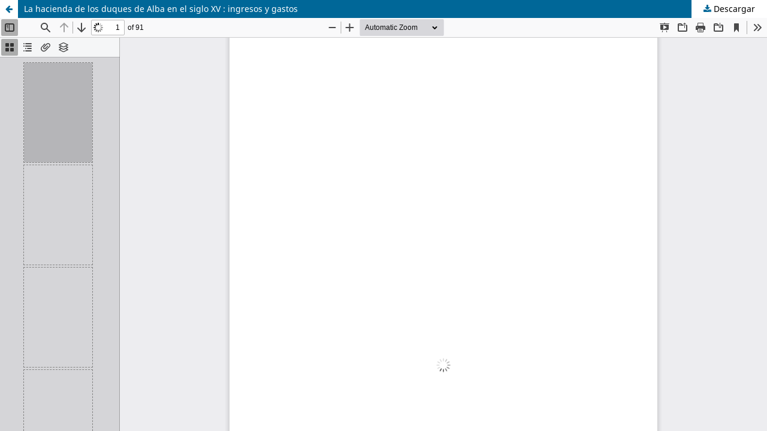

--- FILE ---
content_type: text/html; charset=utf-8
request_url: https://revistas.uned.es/index.php/ETFIII/article/view/3605/3462
body_size: 1305
content:
<!DOCTYPE html>
<html lang="es-ES" xml:lang="es-ES">
<head>
	<meta http-equiv="Content-Type" content="text/html; charset=utf-8" />
	<meta name="viewport" content="width=device-width, initial-scale=1.0">
	<title>Vista de La hacienda de los duques de Alba en el siglo XV : ingresos y gastos</title>

	
<link rel="icon" href="https://revistas.uned.es/public/journals/24/favicon_es_ES.png">
<meta name="generator" content="Open Journal Systems 3.3.0.20">
<meta name="Title" content="Espacio, Tiempo y Forma. Serie III">
<meta name="Author" content="Departamento de Historia Medieval. UNED">
<meta name="Subject" content="Historia Medieval">
<meta name="Description" content="Revista del Departamento de Historia Medieval de la UNED”>
<meta name="Keywords" content="Historia Medieval, arquitectura, urbanismo, Pintura, Escultura, Humanidades, Historia, estudios culturales, iconografía">
<meta name="Language" content="Spanish, English">

	<link rel="stylesheet" href="https://revistas.uned.es/index.php/ETFIII/$$$call$$$/page/page/css?name=stylesheet" type="text/css" /><link rel="stylesheet" href="https://revistas.uned.es/index.php/ETFIII/$$$call$$$/page/page/css?name=font" type="text/css" /><link rel="stylesheet" href="https://revistas.uned.es/lib/pkp/styles/fontawesome/fontawesome.css?v=3.3.0.20" type="text/css" /><link rel="stylesheet" href="https://revistas.uned.es/public/journals/24/styleSheet.css?d=2025-10-31+15%3A16%3A30" type="text/css" />
	<script src="https://revistas.uned.es/lib/pkp/lib/vendor/components/jquery/jquery.min.js?v=3.3.0.20" type="text/javascript"></script><script src="https://revistas.uned.es/lib/pkp/lib/vendor/components/jqueryui/jquery-ui.min.js?v=3.3.0.20" type="text/javascript"></script><script src="https://revistas.uned.es/plugins/themes/default/js/lib/popper/popper.js?v=3.3.0.20" type="text/javascript"></script><script src="https://revistas.uned.es/plugins/themes/default/js/lib/bootstrap/util.js?v=3.3.0.20" type="text/javascript"></script><script src="https://revistas.uned.es/plugins/themes/default/js/lib/bootstrap/dropdown.js?v=3.3.0.20" type="text/javascript"></script><script src="https://revistas.uned.es/plugins/themes/default/js/main.js?v=3.3.0.20" type="text/javascript"></script>
</head>
<body class="pkp_page_article pkp_op_view">

		<header class="header_view">

		<a href="https://revistas.uned.es/index.php/ETFIII/article/view/3605" class="return">
			<span class="pkp_screen_reader">
									Volver a los detalles del artículo
							</span>
		</a>

		<a href="https://revistas.uned.es/index.php/ETFIII/article/view/3605" class="title">
			La hacienda de los duques de Alba en el siglo XV : ingresos y gastos
		</a>

		<a href="https://revistas.uned.es/index.php/ETFIII/article/download/3605/3462/6895" class="download" download>
			<span class="label">
				Descargar
			</span>
			<span class="pkp_screen_reader">
				Descargar PDF
			</span>
		</a>

	</header>

	<script type="text/javascript">
		// Creating iframe's src in JS instead of Smarty so that EZProxy-using sites can find our domain in $pdfUrl and do their rewrites on it.
		$(document).ready(function() {
			var urlBase = "https://revistas.uned.es/plugins/generic/pdfJsViewer/pdf.js/web/viewer.html?file=";
			var pdfUrl = "https://revistas.uned.es/index.php/ETFIII/article/download/3605/3462/6895";
			$("#pdfCanvasContainer > iframe").attr("src", urlBase + encodeURIComponent(pdfUrl));
		});
	</script>

	<div id="pdfCanvasContainer" class="galley_view">
				<iframe src="" width="100%" height="100%" style="min-height: 500px;" title="PDF de La hacienda de los duques de Alba en el siglo XV : ingresos y gastos" allowfullscreen webkitallowfullscreen></iframe>
	</div>
	
</body>
</html>
